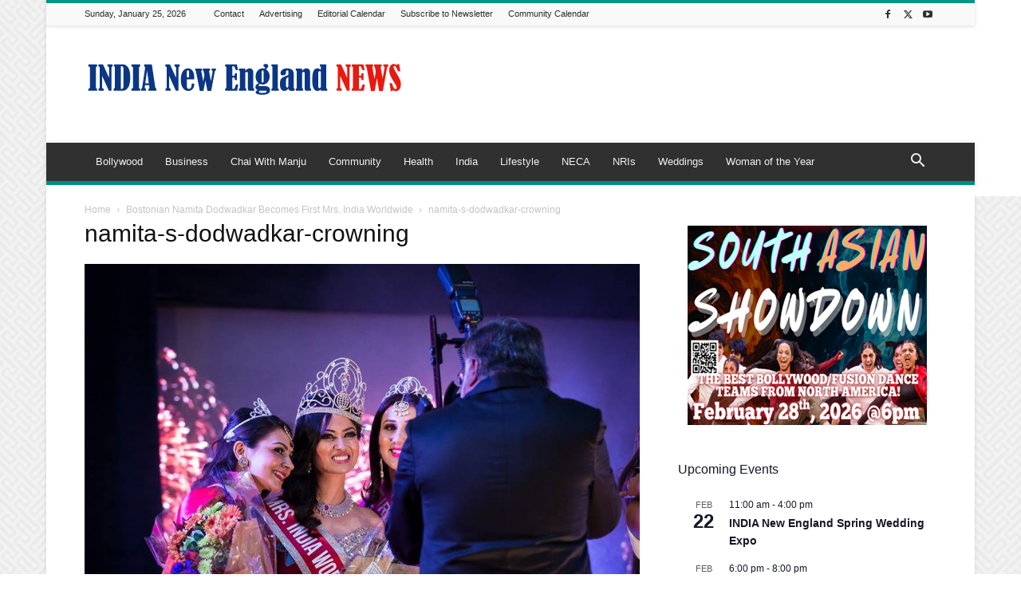

--- FILE ---
content_type: text/html; charset=UTF-8
request_url: https://indianewengland.com/wp-admin/admin-ajax.php?td_theme_name=Newspaper&v=12.7.4
body_size: -147
content:
{"17576":43}

--- FILE ---
content_type: text/html; charset=utf-8
request_url: https://www.google.com/recaptcha/api2/aframe
body_size: 265
content:
<!DOCTYPE HTML><html><head><meta http-equiv="content-type" content="text/html; charset=UTF-8"></head><body><script nonce="ao5wObh3pjK5q1b_rF7nHw">/** Anti-fraud and anti-abuse applications only. See google.com/recaptcha */ try{var clients={'sodar':'https://pagead2.googlesyndication.com/pagead/sodar?'};window.addEventListener("message",function(a){try{if(a.source===window.parent){var b=JSON.parse(a.data);var c=clients[b['id']];if(c){var d=document.createElement('img');d.src=c+b['params']+'&rc='+(localStorage.getItem("rc::a")?sessionStorage.getItem("rc::b"):"");window.document.body.appendChild(d);sessionStorage.setItem("rc::e",parseInt(sessionStorage.getItem("rc::e")||0)+1);localStorage.setItem("rc::h",'1769353611309');}}}catch(b){}});window.parent.postMessage("_grecaptcha_ready", "*");}catch(b){}</script></body></html>